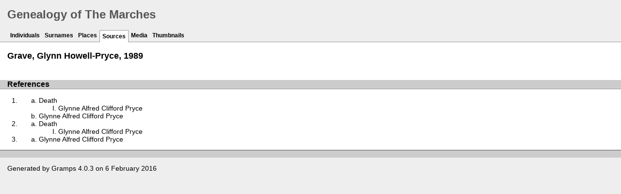

--- FILE ---
content_type: text/html; charset=utf-8
request_url: https://arakiel.co.uk/tree/src/e/2/c1715e8565360a6990d1fce852e.html
body_size: 947
content:
<!DOCTYPE html>
<html xmlns="http://www.w3.org/1999/xhtml" xml:lang="en-GB" lang="en-GB">
<head lang="en-GB">
	<title>Genealogy of The Marches - Sources - Grave, Glynn Howell-Pryce, 1989</title>
	<meta charset="UTF-8" />
	<meta name ="viewport" content="width=device-width, initial-scale=1.0, maximum-scale=1.0, user-scalable=1" />
	<meta name ="apple-mobile-web-app-capable" content="yes" />
	<meta name="generator" content="Gramps 4.0.3 http://gramps-project.org/" />
	<meta name="author" content="" />
	<link href="../../../images/favicon2.ico" type="image/x-icon" rel="shortcut icon" />
	<link media="screen" href="../../../css/narrative-screen.css" rel="stylesheet" type="text/css" />
	<link media="print" href="../../../css/narrative-print.css" rel="stylesheet" type="text/css" />
</head>
<body>
	<div id="header">
		<h1 id="SiteTitle">Genealogy of The Marches</h1>
	</div>
	<div class="wrapper" role="navigation" id="nav">
		<div class="container">
			<ul class="menu" id="dropmenu">
				<li><a href="../../../individuals.html" title="Individuals">Individuals</a></li>
				<li><a href="../../../index.html" title="Surnames">Surnames</a></li>
				<li><a href="../../../places.html" title="Places">Places</a></li>
				<li class = "CurrentSection"><a href="../../../sources.html" title="Sources">Sources</a></li>
				<li><a href="../../../media.html" title="Media">Media</a></li>
				<li><a href="../../../thumbnails.html" title="Thumbnails">Thumbnails</a></li>
			</ul>
		</div>
	</div>
	<div class="content" id="SourceDetail">
		<h3>Grave, Glynn Howell-Pryce, 1989</h3>
		<table class="infolist source">
			<tbody>
			</tbody>
		</table>
		<div class="subsection" id="references">
			<h4>References</h4>
			<ol class="Col1" role="Volume-n-Page"type = 1>
				<li>
				
					<ol class="Col1" role="Volume-n-Page"type = a>
						<li>
						Death
							<ol class="Col1" role="Volume-n-Page"type = I>
								<li>
									<a href="../../../ppl/4/2/c1715d6bd0a217a70610244d124.html">
									Glynne Alfred Clifford Pryce
									
									</a>
								</li>
							</ol>
						</li>
						<li>
							<a href="../../../ppl/4/2/c1715d6bd0a217a70610244d124.html">
							Glynne Alfred Clifford Pryce
							
							</a>
						</li>
					</ol>
				</li>
				<li>
				
					<ol class="Col1" role="Volume-n-Page"type = a>
						<li>
						Death
							<ol class="Col1" role="Volume-n-Page"type = I>
								<li>
									<a href="../../../ppl/4/2/c1715d6bd0a217a70610244d124.html">
									Glynne Alfred Clifford Pryce
									
									</a>
								</li>
							</ol>
						</li>
					</ol>
				</li>
				<li>
				
					<ol class="Col1" role="Volume-n-Page"type = a>
						<li>
							<a href="../../../ppl/4/2/c1715d6bd0a217a70610244d124.html">
							Glynne Alfred Clifford Pryce
							
							</a>
						</li>
					</ol>
				</li>
			</ol>
		</div>
	</div>
	<div class="fullclear"></div>
	<div id="footer">
		<p id="createdate">
		Generated by <a href = "http://gramps-project.org/">Gramps</a> 4.0.3 on 6 February 2016
		</p>
		<p id="copyright">
		
		</p>
	</div>
</body>
</html>
